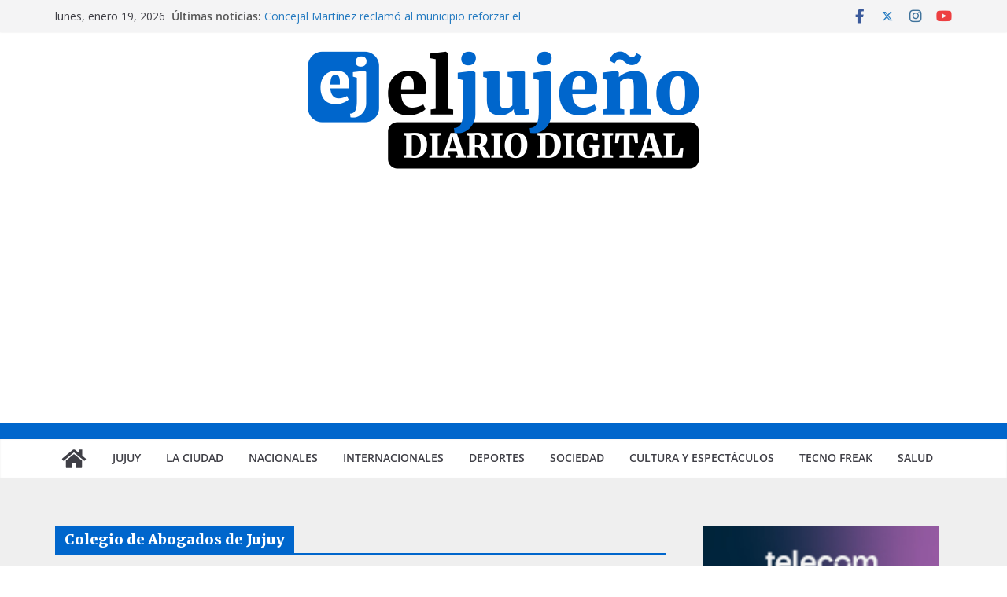

--- FILE ---
content_type: text/html; charset=utf-8
request_url: https://www.google.com/recaptcha/api2/aframe
body_size: 266
content:
<!DOCTYPE HTML><html><head><meta http-equiv="content-type" content="text/html; charset=UTF-8"></head><body><script nonce="zI4lGjGn4iZjxdR2t8Z9tw">/** Anti-fraud and anti-abuse applications only. See google.com/recaptcha */ try{var clients={'sodar':'https://pagead2.googlesyndication.com/pagead/sodar?'};window.addEventListener("message",function(a){try{if(a.source===window.parent){var b=JSON.parse(a.data);var c=clients[b['id']];if(c){var d=document.createElement('img');d.src=c+b['params']+'&rc='+(localStorage.getItem("rc::a")?sessionStorage.getItem("rc::b"):"");window.document.body.appendChild(d);sessionStorage.setItem("rc::e",parseInt(sessionStorage.getItem("rc::e")||0)+1);localStorage.setItem("rc::h",'1768849319688');}}}catch(b){}});window.parent.postMessage("_grecaptcha_ready", "*");}catch(b){}</script></body></html>